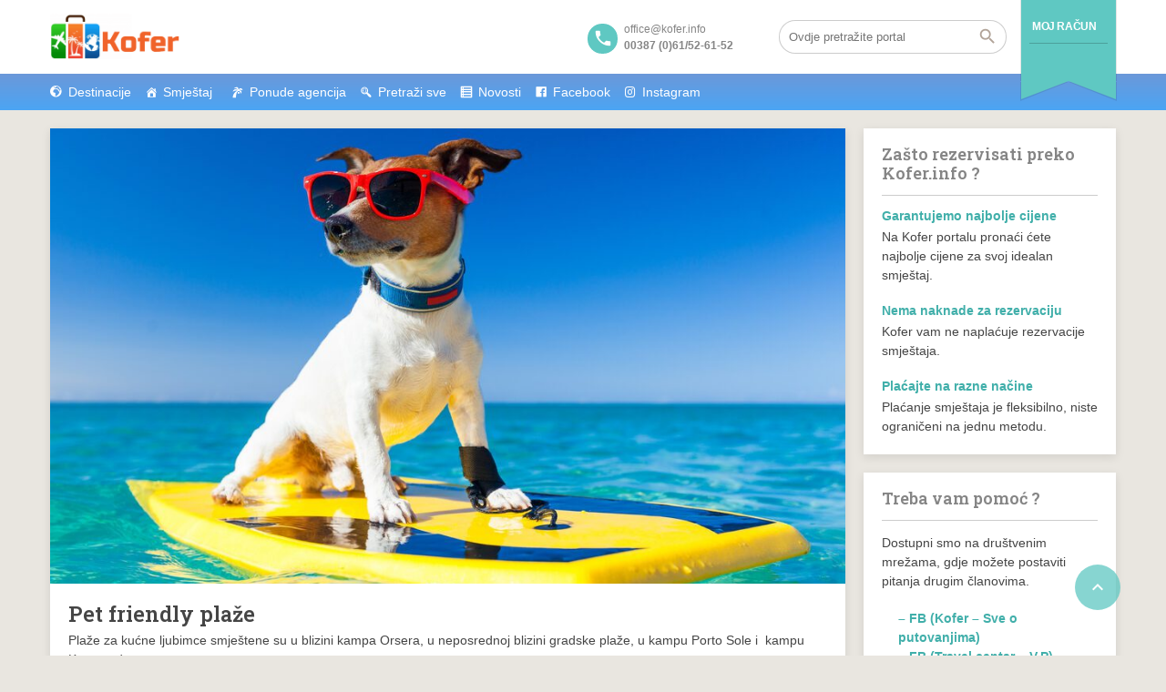

--- FILE ---
content_type: text/html; charset=utf-8
request_url: https://www.google.com/recaptcha/api2/anchor?ar=1&k=6Lc7EgIcAAAAAIQe01kjXOS3Qc43C2REVwtsS5i9&co=aHR0cHM6Ly9rb2Zlci5pbmZvOjQ0Mw..&hl=en&v=PoyoqOPhxBO7pBk68S4YbpHZ&size=normal&anchor-ms=20000&execute-ms=30000&cb=d5i8ilvj3q9w
body_size: 49196
content:
<!DOCTYPE HTML><html dir="ltr" lang="en"><head><meta http-equiv="Content-Type" content="text/html; charset=UTF-8">
<meta http-equiv="X-UA-Compatible" content="IE=edge">
<title>reCAPTCHA</title>
<style type="text/css">
/* cyrillic-ext */
@font-face {
  font-family: 'Roboto';
  font-style: normal;
  font-weight: 400;
  font-stretch: 100%;
  src: url(//fonts.gstatic.com/s/roboto/v48/KFO7CnqEu92Fr1ME7kSn66aGLdTylUAMa3GUBHMdazTgWw.woff2) format('woff2');
  unicode-range: U+0460-052F, U+1C80-1C8A, U+20B4, U+2DE0-2DFF, U+A640-A69F, U+FE2E-FE2F;
}
/* cyrillic */
@font-face {
  font-family: 'Roboto';
  font-style: normal;
  font-weight: 400;
  font-stretch: 100%;
  src: url(//fonts.gstatic.com/s/roboto/v48/KFO7CnqEu92Fr1ME7kSn66aGLdTylUAMa3iUBHMdazTgWw.woff2) format('woff2');
  unicode-range: U+0301, U+0400-045F, U+0490-0491, U+04B0-04B1, U+2116;
}
/* greek-ext */
@font-face {
  font-family: 'Roboto';
  font-style: normal;
  font-weight: 400;
  font-stretch: 100%;
  src: url(//fonts.gstatic.com/s/roboto/v48/KFO7CnqEu92Fr1ME7kSn66aGLdTylUAMa3CUBHMdazTgWw.woff2) format('woff2');
  unicode-range: U+1F00-1FFF;
}
/* greek */
@font-face {
  font-family: 'Roboto';
  font-style: normal;
  font-weight: 400;
  font-stretch: 100%;
  src: url(//fonts.gstatic.com/s/roboto/v48/KFO7CnqEu92Fr1ME7kSn66aGLdTylUAMa3-UBHMdazTgWw.woff2) format('woff2');
  unicode-range: U+0370-0377, U+037A-037F, U+0384-038A, U+038C, U+038E-03A1, U+03A3-03FF;
}
/* math */
@font-face {
  font-family: 'Roboto';
  font-style: normal;
  font-weight: 400;
  font-stretch: 100%;
  src: url(//fonts.gstatic.com/s/roboto/v48/KFO7CnqEu92Fr1ME7kSn66aGLdTylUAMawCUBHMdazTgWw.woff2) format('woff2');
  unicode-range: U+0302-0303, U+0305, U+0307-0308, U+0310, U+0312, U+0315, U+031A, U+0326-0327, U+032C, U+032F-0330, U+0332-0333, U+0338, U+033A, U+0346, U+034D, U+0391-03A1, U+03A3-03A9, U+03B1-03C9, U+03D1, U+03D5-03D6, U+03F0-03F1, U+03F4-03F5, U+2016-2017, U+2034-2038, U+203C, U+2040, U+2043, U+2047, U+2050, U+2057, U+205F, U+2070-2071, U+2074-208E, U+2090-209C, U+20D0-20DC, U+20E1, U+20E5-20EF, U+2100-2112, U+2114-2115, U+2117-2121, U+2123-214F, U+2190, U+2192, U+2194-21AE, U+21B0-21E5, U+21F1-21F2, U+21F4-2211, U+2213-2214, U+2216-22FF, U+2308-230B, U+2310, U+2319, U+231C-2321, U+2336-237A, U+237C, U+2395, U+239B-23B7, U+23D0, U+23DC-23E1, U+2474-2475, U+25AF, U+25B3, U+25B7, U+25BD, U+25C1, U+25CA, U+25CC, U+25FB, U+266D-266F, U+27C0-27FF, U+2900-2AFF, U+2B0E-2B11, U+2B30-2B4C, U+2BFE, U+3030, U+FF5B, U+FF5D, U+1D400-1D7FF, U+1EE00-1EEFF;
}
/* symbols */
@font-face {
  font-family: 'Roboto';
  font-style: normal;
  font-weight: 400;
  font-stretch: 100%;
  src: url(//fonts.gstatic.com/s/roboto/v48/KFO7CnqEu92Fr1ME7kSn66aGLdTylUAMaxKUBHMdazTgWw.woff2) format('woff2');
  unicode-range: U+0001-000C, U+000E-001F, U+007F-009F, U+20DD-20E0, U+20E2-20E4, U+2150-218F, U+2190, U+2192, U+2194-2199, U+21AF, U+21E6-21F0, U+21F3, U+2218-2219, U+2299, U+22C4-22C6, U+2300-243F, U+2440-244A, U+2460-24FF, U+25A0-27BF, U+2800-28FF, U+2921-2922, U+2981, U+29BF, U+29EB, U+2B00-2BFF, U+4DC0-4DFF, U+FFF9-FFFB, U+10140-1018E, U+10190-1019C, U+101A0, U+101D0-101FD, U+102E0-102FB, U+10E60-10E7E, U+1D2C0-1D2D3, U+1D2E0-1D37F, U+1F000-1F0FF, U+1F100-1F1AD, U+1F1E6-1F1FF, U+1F30D-1F30F, U+1F315, U+1F31C, U+1F31E, U+1F320-1F32C, U+1F336, U+1F378, U+1F37D, U+1F382, U+1F393-1F39F, U+1F3A7-1F3A8, U+1F3AC-1F3AF, U+1F3C2, U+1F3C4-1F3C6, U+1F3CA-1F3CE, U+1F3D4-1F3E0, U+1F3ED, U+1F3F1-1F3F3, U+1F3F5-1F3F7, U+1F408, U+1F415, U+1F41F, U+1F426, U+1F43F, U+1F441-1F442, U+1F444, U+1F446-1F449, U+1F44C-1F44E, U+1F453, U+1F46A, U+1F47D, U+1F4A3, U+1F4B0, U+1F4B3, U+1F4B9, U+1F4BB, U+1F4BF, U+1F4C8-1F4CB, U+1F4D6, U+1F4DA, U+1F4DF, U+1F4E3-1F4E6, U+1F4EA-1F4ED, U+1F4F7, U+1F4F9-1F4FB, U+1F4FD-1F4FE, U+1F503, U+1F507-1F50B, U+1F50D, U+1F512-1F513, U+1F53E-1F54A, U+1F54F-1F5FA, U+1F610, U+1F650-1F67F, U+1F687, U+1F68D, U+1F691, U+1F694, U+1F698, U+1F6AD, U+1F6B2, U+1F6B9-1F6BA, U+1F6BC, U+1F6C6-1F6CF, U+1F6D3-1F6D7, U+1F6E0-1F6EA, U+1F6F0-1F6F3, U+1F6F7-1F6FC, U+1F700-1F7FF, U+1F800-1F80B, U+1F810-1F847, U+1F850-1F859, U+1F860-1F887, U+1F890-1F8AD, U+1F8B0-1F8BB, U+1F8C0-1F8C1, U+1F900-1F90B, U+1F93B, U+1F946, U+1F984, U+1F996, U+1F9E9, U+1FA00-1FA6F, U+1FA70-1FA7C, U+1FA80-1FA89, U+1FA8F-1FAC6, U+1FACE-1FADC, U+1FADF-1FAE9, U+1FAF0-1FAF8, U+1FB00-1FBFF;
}
/* vietnamese */
@font-face {
  font-family: 'Roboto';
  font-style: normal;
  font-weight: 400;
  font-stretch: 100%;
  src: url(//fonts.gstatic.com/s/roboto/v48/KFO7CnqEu92Fr1ME7kSn66aGLdTylUAMa3OUBHMdazTgWw.woff2) format('woff2');
  unicode-range: U+0102-0103, U+0110-0111, U+0128-0129, U+0168-0169, U+01A0-01A1, U+01AF-01B0, U+0300-0301, U+0303-0304, U+0308-0309, U+0323, U+0329, U+1EA0-1EF9, U+20AB;
}
/* latin-ext */
@font-face {
  font-family: 'Roboto';
  font-style: normal;
  font-weight: 400;
  font-stretch: 100%;
  src: url(//fonts.gstatic.com/s/roboto/v48/KFO7CnqEu92Fr1ME7kSn66aGLdTylUAMa3KUBHMdazTgWw.woff2) format('woff2');
  unicode-range: U+0100-02BA, U+02BD-02C5, U+02C7-02CC, U+02CE-02D7, U+02DD-02FF, U+0304, U+0308, U+0329, U+1D00-1DBF, U+1E00-1E9F, U+1EF2-1EFF, U+2020, U+20A0-20AB, U+20AD-20C0, U+2113, U+2C60-2C7F, U+A720-A7FF;
}
/* latin */
@font-face {
  font-family: 'Roboto';
  font-style: normal;
  font-weight: 400;
  font-stretch: 100%;
  src: url(//fonts.gstatic.com/s/roboto/v48/KFO7CnqEu92Fr1ME7kSn66aGLdTylUAMa3yUBHMdazQ.woff2) format('woff2');
  unicode-range: U+0000-00FF, U+0131, U+0152-0153, U+02BB-02BC, U+02C6, U+02DA, U+02DC, U+0304, U+0308, U+0329, U+2000-206F, U+20AC, U+2122, U+2191, U+2193, U+2212, U+2215, U+FEFF, U+FFFD;
}
/* cyrillic-ext */
@font-face {
  font-family: 'Roboto';
  font-style: normal;
  font-weight: 500;
  font-stretch: 100%;
  src: url(//fonts.gstatic.com/s/roboto/v48/KFO7CnqEu92Fr1ME7kSn66aGLdTylUAMa3GUBHMdazTgWw.woff2) format('woff2');
  unicode-range: U+0460-052F, U+1C80-1C8A, U+20B4, U+2DE0-2DFF, U+A640-A69F, U+FE2E-FE2F;
}
/* cyrillic */
@font-face {
  font-family: 'Roboto';
  font-style: normal;
  font-weight: 500;
  font-stretch: 100%;
  src: url(//fonts.gstatic.com/s/roboto/v48/KFO7CnqEu92Fr1ME7kSn66aGLdTylUAMa3iUBHMdazTgWw.woff2) format('woff2');
  unicode-range: U+0301, U+0400-045F, U+0490-0491, U+04B0-04B1, U+2116;
}
/* greek-ext */
@font-face {
  font-family: 'Roboto';
  font-style: normal;
  font-weight: 500;
  font-stretch: 100%;
  src: url(//fonts.gstatic.com/s/roboto/v48/KFO7CnqEu92Fr1ME7kSn66aGLdTylUAMa3CUBHMdazTgWw.woff2) format('woff2');
  unicode-range: U+1F00-1FFF;
}
/* greek */
@font-face {
  font-family: 'Roboto';
  font-style: normal;
  font-weight: 500;
  font-stretch: 100%;
  src: url(//fonts.gstatic.com/s/roboto/v48/KFO7CnqEu92Fr1ME7kSn66aGLdTylUAMa3-UBHMdazTgWw.woff2) format('woff2');
  unicode-range: U+0370-0377, U+037A-037F, U+0384-038A, U+038C, U+038E-03A1, U+03A3-03FF;
}
/* math */
@font-face {
  font-family: 'Roboto';
  font-style: normal;
  font-weight: 500;
  font-stretch: 100%;
  src: url(//fonts.gstatic.com/s/roboto/v48/KFO7CnqEu92Fr1ME7kSn66aGLdTylUAMawCUBHMdazTgWw.woff2) format('woff2');
  unicode-range: U+0302-0303, U+0305, U+0307-0308, U+0310, U+0312, U+0315, U+031A, U+0326-0327, U+032C, U+032F-0330, U+0332-0333, U+0338, U+033A, U+0346, U+034D, U+0391-03A1, U+03A3-03A9, U+03B1-03C9, U+03D1, U+03D5-03D6, U+03F0-03F1, U+03F4-03F5, U+2016-2017, U+2034-2038, U+203C, U+2040, U+2043, U+2047, U+2050, U+2057, U+205F, U+2070-2071, U+2074-208E, U+2090-209C, U+20D0-20DC, U+20E1, U+20E5-20EF, U+2100-2112, U+2114-2115, U+2117-2121, U+2123-214F, U+2190, U+2192, U+2194-21AE, U+21B0-21E5, U+21F1-21F2, U+21F4-2211, U+2213-2214, U+2216-22FF, U+2308-230B, U+2310, U+2319, U+231C-2321, U+2336-237A, U+237C, U+2395, U+239B-23B7, U+23D0, U+23DC-23E1, U+2474-2475, U+25AF, U+25B3, U+25B7, U+25BD, U+25C1, U+25CA, U+25CC, U+25FB, U+266D-266F, U+27C0-27FF, U+2900-2AFF, U+2B0E-2B11, U+2B30-2B4C, U+2BFE, U+3030, U+FF5B, U+FF5D, U+1D400-1D7FF, U+1EE00-1EEFF;
}
/* symbols */
@font-face {
  font-family: 'Roboto';
  font-style: normal;
  font-weight: 500;
  font-stretch: 100%;
  src: url(//fonts.gstatic.com/s/roboto/v48/KFO7CnqEu92Fr1ME7kSn66aGLdTylUAMaxKUBHMdazTgWw.woff2) format('woff2');
  unicode-range: U+0001-000C, U+000E-001F, U+007F-009F, U+20DD-20E0, U+20E2-20E4, U+2150-218F, U+2190, U+2192, U+2194-2199, U+21AF, U+21E6-21F0, U+21F3, U+2218-2219, U+2299, U+22C4-22C6, U+2300-243F, U+2440-244A, U+2460-24FF, U+25A0-27BF, U+2800-28FF, U+2921-2922, U+2981, U+29BF, U+29EB, U+2B00-2BFF, U+4DC0-4DFF, U+FFF9-FFFB, U+10140-1018E, U+10190-1019C, U+101A0, U+101D0-101FD, U+102E0-102FB, U+10E60-10E7E, U+1D2C0-1D2D3, U+1D2E0-1D37F, U+1F000-1F0FF, U+1F100-1F1AD, U+1F1E6-1F1FF, U+1F30D-1F30F, U+1F315, U+1F31C, U+1F31E, U+1F320-1F32C, U+1F336, U+1F378, U+1F37D, U+1F382, U+1F393-1F39F, U+1F3A7-1F3A8, U+1F3AC-1F3AF, U+1F3C2, U+1F3C4-1F3C6, U+1F3CA-1F3CE, U+1F3D4-1F3E0, U+1F3ED, U+1F3F1-1F3F3, U+1F3F5-1F3F7, U+1F408, U+1F415, U+1F41F, U+1F426, U+1F43F, U+1F441-1F442, U+1F444, U+1F446-1F449, U+1F44C-1F44E, U+1F453, U+1F46A, U+1F47D, U+1F4A3, U+1F4B0, U+1F4B3, U+1F4B9, U+1F4BB, U+1F4BF, U+1F4C8-1F4CB, U+1F4D6, U+1F4DA, U+1F4DF, U+1F4E3-1F4E6, U+1F4EA-1F4ED, U+1F4F7, U+1F4F9-1F4FB, U+1F4FD-1F4FE, U+1F503, U+1F507-1F50B, U+1F50D, U+1F512-1F513, U+1F53E-1F54A, U+1F54F-1F5FA, U+1F610, U+1F650-1F67F, U+1F687, U+1F68D, U+1F691, U+1F694, U+1F698, U+1F6AD, U+1F6B2, U+1F6B9-1F6BA, U+1F6BC, U+1F6C6-1F6CF, U+1F6D3-1F6D7, U+1F6E0-1F6EA, U+1F6F0-1F6F3, U+1F6F7-1F6FC, U+1F700-1F7FF, U+1F800-1F80B, U+1F810-1F847, U+1F850-1F859, U+1F860-1F887, U+1F890-1F8AD, U+1F8B0-1F8BB, U+1F8C0-1F8C1, U+1F900-1F90B, U+1F93B, U+1F946, U+1F984, U+1F996, U+1F9E9, U+1FA00-1FA6F, U+1FA70-1FA7C, U+1FA80-1FA89, U+1FA8F-1FAC6, U+1FACE-1FADC, U+1FADF-1FAE9, U+1FAF0-1FAF8, U+1FB00-1FBFF;
}
/* vietnamese */
@font-face {
  font-family: 'Roboto';
  font-style: normal;
  font-weight: 500;
  font-stretch: 100%;
  src: url(//fonts.gstatic.com/s/roboto/v48/KFO7CnqEu92Fr1ME7kSn66aGLdTylUAMa3OUBHMdazTgWw.woff2) format('woff2');
  unicode-range: U+0102-0103, U+0110-0111, U+0128-0129, U+0168-0169, U+01A0-01A1, U+01AF-01B0, U+0300-0301, U+0303-0304, U+0308-0309, U+0323, U+0329, U+1EA0-1EF9, U+20AB;
}
/* latin-ext */
@font-face {
  font-family: 'Roboto';
  font-style: normal;
  font-weight: 500;
  font-stretch: 100%;
  src: url(//fonts.gstatic.com/s/roboto/v48/KFO7CnqEu92Fr1ME7kSn66aGLdTylUAMa3KUBHMdazTgWw.woff2) format('woff2');
  unicode-range: U+0100-02BA, U+02BD-02C5, U+02C7-02CC, U+02CE-02D7, U+02DD-02FF, U+0304, U+0308, U+0329, U+1D00-1DBF, U+1E00-1E9F, U+1EF2-1EFF, U+2020, U+20A0-20AB, U+20AD-20C0, U+2113, U+2C60-2C7F, U+A720-A7FF;
}
/* latin */
@font-face {
  font-family: 'Roboto';
  font-style: normal;
  font-weight: 500;
  font-stretch: 100%;
  src: url(//fonts.gstatic.com/s/roboto/v48/KFO7CnqEu92Fr1ME7kSn66aGLdTylUAMa3yUBHMdazQ.woff2) format('woff2');
  unicode-range: U+0000-00FF, U+0131, U+0152-0153, U+02BB-02BC, U+02C6, U+02DA, U+02DC, U+0304, U+0308, U+0329, U+2000-206F, U+20AC, U+2122, U+2191, U+2193, U+2212, U+2215, U+FEFF, U+FFFD;
}
/* cyrillic-ext */
@font-face {
  font-family: 'Roboto';
  font-style: normal;
  font-weight: 900;
  font-stretch: 100%;
  src: url(//fonts.gstatic.com/s/roboto/v48/KFO7CnqEu92Fr1ME7kSn66aGLdTylUAMa3GUBHMdazTgWw.woff2) format('woff2');
  unicode-range: U+0460-052F, U+1C80-1C8A, U+20B4, U+2DE0-2DFF, U+A640-A69F, U+FE2E-FE2F;
}
/* cyrillic */
@font-face {
  font-family: 'Roboto';
  font-style: normal;
  font-weight: 900;
  font-stretch: 100%;
  src: url(//fonts.gstatic.com/s/roboto/v48/KFO7CnqEu92Fr1ME7kSn66aGLdTylUAMa3iUBHMdazTgWw.woff2) format('woff2');
  unicode-range: U+0301, U+0400-045F, U+0490-0491, U+04B0-04B1, U+2116;
}
/* greek-ext */
@font-face {
  font-family: 'Roboto';
  font-style: normal;
  font-weight: 900;
  font-stretch: 100%;
  src: url(//fonts.gstatic.com/s/roboto/v48/KFO7CnqEu92Fr1ME7kSn66aGLdTylUAMa3CUBHMdazTgWw.woff2) format('woff2');
  unicode-range: U+1F00-1FFF;
}
/* greek */
@font-face {
  font-family: 'Roboto';
  font-style: normal;
  font-weight: 900;
  font-stretch: 100%;
  src: url(//fonts.gstatic.com/s/roboto/v48/KFO7CnqEu92Fr1ME7kSn66aGLdTylUAMa3-UBHMdazTgWw.woff2) format('woff2');
  unicode-range: U+0370-0377, U+037A-037F, U+0384-038A, U+038C, U+038E-03A1, U+03A3-03FF;
}
/* math */
@font-face {
  font-family: 'Roboto';
  font-style: normal;
  font-weight: 900;
  font-stretch: 100%;
  src: url(//fonts.gstatic.com/s/roboto/v48/KFO7CnqEu92Fr1ME7kSn66aGLdTylUAMawCUBHMdazTgWw.woff2) format('woff2');
  unicode-range: U+0302-0303, U+0305, U+0307-0308, U+0310, U+0312, U+0315, U+031A, U+0326-0327, U+032C, U+032F-0330, U+0332-0333, U+0338, U+033A, U+0346, U+034D, U+0391-03A1, U+03A3-03A9, U+03B1-03C9, U+03D1, U+03D5-03D6, U+03F0-03F1, U+03F4-03F5, U+2016-2017, U+2034-2038, U+203C, U+2040, U+2043, U+2047, U+2050, U+2057, U+205F, U+2070-2071, U+2074-208E, U+2090-209C, U+20D0-20DC, U+20E1, U+20E5-20EF, U+2100-2112, U+2114-2115, U+2117-2121, U+2123-214F, U+2190, U+2192, U+2194-21AE, U+21B0-21E5, U+21F1-21F2, U+21F4-2211, U+2213-2214, U+2216-22FF, U+2308-230B, U+2310, U+2319, U+231C-2321, U+2336-237A, U+237C, U+2395, U+239B-23B7, U+23D0, U+23DC-23E1, U+2474-2475, U+25AF, U+25B3, U+25B7, U+25BD, U+25C1, U+25CA, U+25CC, U+25FB, U+266D-266F, U+27C0-27FF, U+2900-2AFF, U+2B0E-2B11, U+2B30-2B4C, U+2BFE, U+3030, U+FF5B, U+FF5D, U+1D400-1D7FF, U+1EE00-1EEFF;
}
/* symbols */
@font-face {
  font-family: 'Roboto';
  font-style: normal;
  font-weight: 900;
  font-stretch: 100%;
  src: url(//fonts.gstatic.com/s/roboto/v48/KFO7CnqEu92Fr1ME7kSn66aGLdTylUAMaxKUBHMdazTgWw.woff2) format('woff2');
  unicode-range: U+0001-000C, U+000E-001F, U+007F-009F, U+20DD-20E0, U+20E2-20E4, U+2150-218F, U+2190, U+2192, U+2194-2199, U+21AF, U+21E6-21F0, U+21F3, U+2218-2219, U+2299, U+22C4-22C6, U+2300-243F, U+2440-244A, U+2460-24FF, U+25A0-27BF, U+2800-28FF, U+2921-2922, U+2981, U+29BF, U+29EB, U+2B00-2BFF, U+4DC0-4DFF, U+FFF9-FFFB, U+10140-1018E, U+10190-1019C, U+101A0, U+101D0-101FD, U+102E0-102FB, U+10E60-10E7E, U+1D2C0-1D2D3, U+1D2E0-1D37F, U+1F000-1F0FF, U+1F100-1F1AD, U+1F1E6-1F1FF, U+1F30D-1F30F, U+1F315, U+1F31C, U+1F31E, U+1F320-1F32C, U+1F336, U+1F378, U+1F37D, U+1F382, U+1F393-1F39F, U+1F3A7-1F3A8, U+1F3AC-1F3AF, U+1F3C2, U+1F3C4-1F3C6, U+1F3CA-1F3CE, U+1F3D4-1F3E0, U+1F3ED, U+1F3F1-1F3F3, U+1F3F5-1F3F7, U+1F408, U+1F415, U+1F41F, U+1F426, U+1F43F, U+1F441-1F442, U+1F444, U+1F446-1F449, U+1F44C-1F44E, U+1F453, U+1F46A, U+1F47D, U+1F4A3, U+1F4B0, U+1F4B3, U+1F4B9, U+1F4BB, U+1F4BF, U+1F4C8-1F4CB, U+1F4D6, U+1F4DA, U+1F4DF, U+1F4E3-1F4E6, U+1F4EA-1F4ED, U+1F4F7, U+1F4F9-1F4FB, U+1F4FD-1F4FE, U+1F503, U+1F507-1F50B, U+1F50D, U+1F512-1F513, U+1F53E-1F54A, U+1F54F-1F5FA, U+1F610, U+1F650-1F67F, U+1F687, U+1F68D, U+1F691, U+1F694, U+1F698, U+1F6AD, U+1F6B2, U+1F6B9-1F6BA, U+1F6BC, U+1F6C6-1F6CF, U+1F6D3-1F6D7, U+1F6E0-1F6EA, U+1F6F0-1F6F3, U+1F6F7-1F6FC, U+1F700-1F7FF, U+1F800-1F80B, U+1F810-1F847, U+1F850-1F859, U+1F860-1F887, U+1F890-1F8AD, U+1F8B0-1F8BB, U+1F8C0-1F8C1, U+1F900-1F90B, U+1F93B, U+1F946, U+1F984, U+1F996, U+1F9E9, U+1FA00-1FA6F, U+1FA70-1FA7C, U+1FA80-1FA89, U+1FA8F-1FAC6, U+1FACE-1FADC, U+1FADF-1FAE9, U+1FAF0-1FAF8, U+1FB00-1FBFF;
}
/* vietnamese */
@font-face {
  font-family: 'Roboto';
  font-style: normal;
  font-weight: 900;
  font-stretch: 100%;
  src: url(//fonts.gstatic.com/s/roboto/v48/KFO7CnqEu92Fr1ME7kSn66aGLdTylUAMa3OUBHMdazTgWw.woff2) format('woff2');
  unicode-range: U+0102-0103, U+0110-0111, U+0128-0129, U+0168-0169, U+01A0-01A1, U+01AF-01B0, U+0300-0301, U+0303-0304, U+0308-0309, U+0323, U+0329, U+1EA0-1EF9, U+20AB;
}
/* latin-ext */
@font-face {
  font-family: 'Roboto';
  font-style: normal;
  font-weight: 900;
  font-stretch: 100%;
  src: url(//fonts.gstatic.com/s/roboto/v48/KFO7CnqEu92Fr1ME7kSn66aGLdTylUAMa3KUBHMdazTgWw.woff2) format('woff2');
  unicode-range: U+0100-02BA, U+02BD-02C5, U+02C7-02CC, U+02CE-02D7, U+02DD-02FF, U+0304, U+0308, U+0329, U+1D00-1DBF, U+1E00-1E9F, U+1EF2-1EFF, U+2020, U+20A0-20AB, U+20AD-20C0, U+2113, U+2C60-2C7F, U+A720-A7FF;
}
/* latin */
@font-face {
  font-family: 'Roboto';
  font-style: normal;
  font-weight: 900;
  font-stretch: 100%;
  src: url(//fonts.gstatic.com/s/roboto/v48/KFO7CnqEu92Fr1ME7kSn66aGLdTylUAMa3yUBHMdazQ.woff2) format('woff2');
  unicode-range: U+0000-00FF, U+0131, U+0152-0153, U+02BB-02BC, U+02C6, U+02DA, U+02DC, U+0304, U+0308, U+0329, U+2000-206F, U+20AC, U+2122, U+2191, U+2193, U+2212, U+2215, U+FEFF, U+FFFD;
}

</style>
<link rel="stylesheet" type="text/css" href="https://www.gstatic.com/recaptcha/releases/PoyoqOPhxBO7pBk68S4YbpHZ/styles__ltr.css">
<script nonce="3DgApKmiGF4zhKqlW2wY4g" type="text/javascript">window['__recaptcha_api'] = 'https://www.google.com/recaptcha/api2/';</script>
<script type="text/javascript" src="https://www.gstatic.com/recaptcha/releases/PoyoqOPhxBO7pBk68S4YbpHZ/recaptcha__en.js" nonce="3DgApKmiGF4zhKqlW2wY4g">
      
    </script></head>
<body><div id="rc-anchor-alert" class="rc-anchor-alert"></div>
<input type="hidden" id="recaptcha-token" value="[base64]">
<script type="text/javascript" nonce="3DgApKmiGF4zhKqlW2wY4g">
      recaptcha.anchor.Main.init("[\x22ainput\x22,[\x22bgdata\x22,\x22\x22,\[base64]/[base64]/[base64]/ZyhXLGgpOnEoW04sMjEsbF0sVywwKSxoKSxmYWxzZSxmYWxzZSl9Y2F0Y2goayl7RygzNTgsVyk/[base64]/[base64]/[base64]/[base64]/[base64]/[base64]/[base64]/bmV3IEJbT10oRFswXSk6dz09Mj9uZXcgQltPXShEWzBdLERbMV0pOnc9PTM/bmV3IEJbT10oRFswXSxEWzFdLERbMl0pOnc9PTQ/[base64]/[base64]/[base64]/[base64]/[base64]\\u003d\x22,\[base64]\\u003d\x22,\x22wqlMwr1mwoFkw4R5JsKBJRvCvcOqw7zCucKBSHhHwoVDWDt/w5vDvnPCk3grTsOqCkPDqkvDp8KKwp7DlyITw4DChcKzw68kUcK/wr/DjivDqE7DjCU+wrTDvWfDp28EMsO1DsK7wq/DgT3DjgTDg8Kfwq8UwpVPCsOww5wGw7soTsKKwqgxNMOmWmRjA8O2OcOlSQ5hw6EJwrbCmsOswqRrwpTCtCvDpT9ccRzCuz/DgMK2w5pGwpvDnADCuC0ywr/Cu8Kdw6DCvDYNwoLDn1LCjcKzT8KCw6nDjcKRwrHDmEIQwoJHwp3CkcOYBcKIwrzClSA8LjRtRsK9wplSThA+wphVZcKvw7HCsMOTGRXDncOLWMKKU8KWCVUgwrHCk8KuenrCm8KTInzCpsKib8Klwpo8aDfCvsK5wobDnMOeRsK/w4Eiw453DzMON2Rhw7jCq8OtQ0JNKcO0w47ClsOfwqB7wonDjXRzMcKQw4x/ITzCiMKtw7XDiXXDpgnDi8Ksw6dffR1pw4Ugw5fDjcK2w59bwozDgQUBwozCjsOfJEd5wq1Dw7cNw5k4wr8hEsO/w41qf1QnFWvCm1YUOlk4wp7Cg2tmBn/DqwjDq8KWOMO2QXPChXp/[base64]/Ci8K7LcKnIijDhncYAzDDncO7SWtgbMK+CHPDo8KgKsKTdTTDiHYaw63Dh8O7EcO+wrrDlAbCj8K6VkfCgmNHw7dNwplYwotlScOSC3oJTjYhw5gcJhfDtcKAT8ORwoHDgsK7wqRGBSPDqWzDv1dLbBXDo8O/JsKywqc5UMKuPcKrVcKGwpMWRzkbVjfCk8KRw7k0wqXCkcKqwoIxwqVMw4RbEsK8w40gVcKfw7QlCV7DswdAFSbCq1XChQQ8w7/CrBDDlsKaw7bCjCUed8K6SGMsSsOmVcOawpnDksOTw6g+w77CusONbFPDknxqw5vDolhCUsKHwrVZwqLCnQ/[base64]/CvGrCqwrCkX7Du3AeMMOnOcKhwqrCmyvCuUrDv8KrcijDoMKTD8OuwrjDqsOnXMOMEsKrwodKMAN1w6LDilXCncKXw5rCtRDClnbDkR8Xwr7CmMO7wpAIfcK4w5/ChQPDssO/CCrDn8O9wpgkcRNRCcKeJkc7w5xKVMKmwrjClMKoGcKzw77DtsK7wp3CsDVswqpHwpYxw7fCosOhYHDCgkbCmcKCTwY/wppCwohka8KWYTtgwrPCqMOkw68MCyQuR8KMb8KkesKLRmApwrhswqNGdcKCdMOmB8OjecOLw6ZXwobCqsKhw5/Cimk0LMOuwocXw7bCj8KmwoFiwqBRdFxnVcKsw54Qw7BbZyLDqnXDnMOrLi3ClcOIwr7CuwPDhy8KbQQdDmjDlG/CisKRQmhYw7fDvMO5D1csHsOGclIAwr5Iw5dqG8O6w6HChQ4Fwrg4M3/DhTPDt8O3w5YTJcOrU8OBwoExeRbDosKhwrrDjsKNw47CvsK/cnjCl8KVEMKgw4MfPHtDJAbCosKXw6jDhMKnwp/[base64]/[base64]/CncKZE8OgDAoHw73Cn3rCi3Jqwq1ow7/CncO0aTlbNnhrQMOhQcK4fMKXw6vClcOjwr8/wokteGbCucKXCgYWwpjDqMKgcQYAbcKFJFnCiFsOwrgkM8OAw7YXwqdMO3owLBsywrQKLMKKw63DlCIfIBnCnsK/RmnCucOww5FFOgx2OVHDj0zCkMK8w6vDssKgI8Oew6kOw6PCtcKVGsOSbcOOIk1zwqpPLcOEw69kw6/CknPCmMKLIMKzwovCp2bDpkjCo8KaRFBJwqdYUTrCsHbDuwHCvMK6JHB1wrvDiEnCssOHw5XDsMK7DXwjW8OJwqjCgQrCq8KhdmRGw5Ipwq/DuwDDlChhKsOnw4fCjsOLI0LDg8K2RznDt8OjcSLCusOtHU3CuEcfb8KRXMOiw4LClcKewpnDqU/CncK3w55aZcOHw5RywqXDiybCuXDDtcK5IyTChijCm8O1ImzDr8Otw4rCpElqecOwciXDj8KUS8O9K8K3wpU8wqFtwoHCu8OlworClcK2wrUgwpjCtcOowq7CrU/Dm105IDpkURhgw49yKcOtwo1WwobDrycEI2zDkGMCw7ZEwp9nw4vChhPCn0hBw4/[base64]/DmSfDjjTChMOxwogKCgvDm1vDvMKFaMOaw50aw6dUw4rDuMOlwqFjR2TCihBYdikpwqHDoMKTBcO8wr/Cq3p3wqg4HDvCicOjXsO8KMOyZMKRw5/CoW5Ow7/Cl8KSwqprwqbCv0TDpMKQVcOgw4Bbw63ClCbCuVxSSz7CssKPw4RsE0XCtE/Di8KiPmnDtiE+ZTPDvgPDgMOOw4A/[base64]/DvjvCswbDlMOVHFXCk8ObUVbDjsKgw4FkwoTDnTNUwrHCn2bDkgnDnsOOw4TDgVQIw4XCocODwprCmH3DocKgw4HDrMKKUsKwMFA3MMOYG1AADQESwoRvwp/DrVnCtiHDk8OZPlnDgi7CnMKZDsOnwrfDosOvw5kCw7XDg2fCpH85W2QewqDDiR7DjMO6w4TCsMKNK8ONw7gSGjtNwp0bA0VeCAFXHMKuZxLDocK3QCUqwrU5w5XDqMK4VcK2TDnCkjRJw40oLW/Drm0dWMKLwojDqmvDkHdfVMOTXFBowq/Dr2IFw78acsKtwoDCr8OtJcODw67Csn7Dm1Zyw4lrwr7DisOUw7dKAcKHw4rDocKlw41nNsKxCcOJb1vDo2LCjMK2wqNaV8OvbsK8w6cndsK1wojCkwQLwqXDtD/DmigbGn9bwrsDX8KUw7rDjFfDv8Kmwq3DjiIFCMO7YcKHGGzDnRbCtVoWVSTDuXplPsO5LzTDo8OlwrloS1DCtFzClC7CgsOZQ8KkOMKpwpvDu8OYwqJ2LURaw6zCrsOnCcKmcz4nwo8Gw7/[base64]/Dq1DDhCVLGsOfBVsrw5ktwpTDoMKxw47DgcKxR2N4w4DDvHh0w4FVX38FCyDDnATDiXbCqcOtw7I+w4jDosKHwqJxHhY9YsOaw6nCtA7Dn2DCm8O4D8Kdw4vCqX3CvMO7BcOWw4wYNkYkd8Odw7oPM1XCqMK/PMKOw6rCpkoWUjvDsDYrwqBCw5fDlAvCrxYywovDs8Onw6Q3wr7Domg0AsOTVEddwrVGG8KeVH7CmMKuTCvDu2UTwrxIY8KLAMOEw4s/dsKtdgjCnFcTwpo2wrdsdiJKTsKTNsKYwpljUcKobsOBbngrworDkEHDi8Krw5QTHCEfMQgBw5rCjcO+w7fCksK3TSbCojJnf8KQwpE/fsOgwrLCrikfwqfCrMKyHn1/wok8CMKrFsKEw4V2EmjDn1huU8OTEwzCjcKPB8KAQV3DvlDDtsOyWgoIw71/wr3Cs3TCnjTCsGnCgMO4wo/CqcK9PcOdw7FgAsOzw4gTwpNDZcOUO3XCvisnwrzDgMKfw4jDsGHCo3vCsA0SIMOVO8KUFRTCksKew7U1wr8uUT7DiTvCncKDwp7ClcKsw7rDjMKcwoDCgVvDrBZfKG3CkB1qw6/DpsOHD2owL1Fsw77CjMKaw4YrTMKrS8OoJkgiwqPDlcOrwpfCl8KiYTbCp8Kpw4Uqw5TCrB1sLMKUw7tOACHDscO0PcO7OnHCp0EFRmFzZ8KJb8Kpw78NKcO1w4/Cvythw4HCuMOQw7/DgMKGwrXCnsKjV8K0dcOSw410ecKLw4tBHMO6worCjcKrYsOkwowfOMOpwqNvwofDl8KMIMOgPXTDlCgGZsK+w6UdwqN1w7B8w4l8wqfCnQB/QcKRKMOowqs3wpbDvsO2DMKyaX3DuMK5w53DhcKZwocCd8Kgw5DDr08bC8KFw60WcHoXecOUwrARJQhLw4oDw4dww57DqsKTw7c0w58iw7DDhy91fsOmw4vCt8KNw7TDqSbCp8KVNkwaw7k+FcKGw7VaJXvClgnCmVsawqfDkXrDpl7Cp8KGXsKSwpF9wq/Cg3vClU/[base64]/FTnCoQF0w63Dv8KawoTCmMKVwq8Bw7IawqbDvMOVw7LCi8KrGcKzZhzCjcKAA8KufUvDhcKcKl/DkMOnXXbCksKJSsOnZsOhw4MHw5I2wq12wqvDizfCgMOHeMKow67Cvi/DrQZ6JwHCrXkyZ3XDuBrDi1HDlB3DmcKdwq1Nw7nCj8OGwqgtw6JhcnM5w4wJFMOrdsOOE8KcwqkswrYQw6LCuUDDsMKmZMKhw77Dv8O3wrh4AEzClSXDpcOew7zDvSs9RD1HwqUpDsKPw5RPUcK6wolLwrpwXcOlbBNgwpTCrcKSF8O9w6h6Sh3ChSDCih/CoVQiWwzCsGPDisOVMGEIw5JFwqjChFpqdjoPasK2HSfChsOJbMOOwpNLa8Ovw5gHw77DkMKPw487w5IZw4k2IsKqw4NudBnDkwxEwpQWw7XCn8OUGQ0zXsOlQDnCi1zCtAJ4JQoCwpJbwp7Ch0LDgA7DkUZdwq3Cq3/[base64]/Cn8KQOD/DocKawpQLwrbDs3w3w604M8KdQMK8wqnCuMKKQmZ1w53DlSIDaBpSaMKdwpRNUMKCwrbColrDmTBTecOXAwrCvsOuwpLDt8KwwqnDoUZQegoGHSU9OsKCw7d/YFvDlsOaIcK/[base64]/[base64]/KsOGwq3DpcOUPcK3wqfCicK/NMOxw43CqSt/[base64]/CiMKAR2DCmsKwwqU+w5YLw4lDJVEVwqczPnEwP8OlZWzCs0EgAF0Uw5XDgMOJIsOOcsOtw44Ew6JNw6rCtMKawrLCqMKDLijDnFbDtTdicgrDvMOJwoU3bh12w5PCiH90wrLCssKsLsOHw7YSwo1rwpltwpRNwoLDoGLClGjDohPDjS/[base64]/esK5w7VnS1HCicKgw6nCrMOGYcOAS8KHw47Cj8Oqw5/Dq2zCscKOw6zCicKpDUNrwqPCisORw7zDr25BwqrDuMK5w5PDkxNVw7lBEsK5YmHCu8KTw5B/XsOlEAXDkVNYNxxoaMKSw5wYLRXClzHCtg5VE0hOYDLDocOOwozCoFLCjCsCYwE7wow5EVQdwoXCncKBwottw5pew5zDnMKbwpEGw45BwrvDgQnDqTbCiMOCw7TDlGDCmjnDmMODwrZwwphbwpwEFMOSwoPCsycSdMOxw4VaQ8K8MMOJZ8KPSiNJPMKoDMKSSVA/[base64]/wobCrSNeXMOpwqkswqw6Di4ywrJtGhMEwqRnwqQcSFhPwrzDv8OUwrEWwr8vIFjDuMKZFFTDm8ONAsOtwpDDthokccKBwqtJwqAuw6phw4wnIkvCjhPDscKsecOAwp04K8Kzwr7Cs8KFwoB0wqVRRQQVw4XDncOaC2BLFQbDmsO9w4J/w6IKd0Mxw6zCvsOUwrTDgWHDocK0woktdcKDdV5FcH52w4jCtUPCoMOfB8OzwqoywoIjw4tsC0/CpF0qEUZkInfCnRLCocOJwoIJw5nCk8OObsOQw6wHw5/[base64]/DmzhVw4dqw6F9wq7DqH8jwp1kwrHDmMKrw6pewp/DicKxEzteCMKva8OnScKSwprCslXConXCsi8Iwq7CkWrDgmsxXMKMw6PDosKgwr3Cu8O3w6jCg8O/RsK5wqrDhX7DpBXDoMO2QcO2F8KNJwxtw6PDiWjDpsOiF8OhasKpPTR0dMOQQ8O1cQjDlQJmTsKvwqrCr8Ozw77CmzMDw7oLw4IKw7VmwpfCrBDDpTUMw7XDhCTCgMOrTxkqw5tQw4gSwrNdBcK/[base64]/ClTgkTTrDisKKdsK5cMOww77DinrDsEt3wp3DnQPCh8KTwpU+WcOkw7luwrcXwqbDvcO+w4TDjcKGGsOWMxEsBsKzL2YnT8Kjw5jDvjDCksOzwpHDiMOYLhjCsQsQfMORNi/Cs8K4PMO1Q3zCvsOxQMOYGMKhwozDox0jw5M1wp/[base64]/Dn8OTQ8OowrgXwppZG8KyIMOZUQvCunnDgsOpdcKmacKUwo5Sw7cyGsOrw6Z4wptcw5QzO8K8w7/CnsOSHUhTw7cSw7/DpcOCHMKIw4/CucKhw4Rfw6XDqMOlw6fDs8OfBi0vwqF/wrYYLE1Ew7J4ecOIMMKVw50gwpREwq/CqcK4wqAhdcKfwr7Cs8KeYXTDtcO3YBZJwppjJ1vCj8OSO8O6w7zDmcK0wrnDoyYNwpjCn8KzwrNIw6DCmwDDmMO1w4/CmcOAwosqH2bCtVBDKcOFZMKyK8KUPsO8HcO9w55qUynDnsKpL8OBVDs0KMK3w7pIw7vCrcK/[base64]/B8KTwrLCtw/DpkYIccK1CGTDlMKlwpdAw7HDuUnCjE9hw5R4cwjDhcKcA8O2w6DDijJfdCVhZsKpeMK1JBrCsMOPBMKIw4tPQsKUwpFNRMKuwoEVXELDosO5w53Ds8Ogw6F/YgVPwp7Dt1A1CX/[base64]/DvALDhDTCjcKdRG0Bw7bCjjJaw7TDhcKGw546w6pRCsKIwo02FMKyw7oYwpDDpsOEQMKOw6fDtcOkYcKxIcKLVcOJNwnCkijDtDwfw7/ChW5eNEfDvsORFsK9wpZVwp4UK8Oqw6XDlMOlfFzCq3RLw6PDtGrDl2Ejw7d/w6jCmgwoKSwQw6fDtX1VwpLDpsKsw7A2wp0iwpPClsOtdHcaMhLCmHdsZsKEPcOGdwnCisOjEnxAw7HDpsOMw4/CsHHDtsKHb3pPwq17w4zDv1LCtsOKwoDChcO5wprCvcKGwpd2Q8KsLkB8wodCWFVVw7AHw63ChMOIw5R8KcKbcMOBIcKlE1DCqRPDkR8Bw5PCmcOvJCsOXlzDrwMSBE/Cv8KoQVHDsAfDh1XCiWtHw65LcBfCt8OpQMKlw77CtsKwwp/Cp0w6DMKKbT7DosKBw5/[base64]/DssKfJEArw4TCsMKXw6Q9VUxLQD/Dlh5Fw5rDmcKhXnzCilh3NgzDnXDDvcKFIyRIM37Dumtew5Ygwq3CqsOCwrPDuVbDrsKYLsKkw4rDjhJ8woHCrE/[base64]/CssOZw7JzKyAhwrM6VcK3TMKSwrxNw44Dc8OwScKqw41ewpXCj2HChMKhwqUrTsKSwqF7SFTCjktqA8O1UMO6CMOVX8KyNzXDrjnDmWXDiWHDqivDkMO0w5R8wr9Ww5fCgMKHw77DlWpkw5EJL8KWwoDDjcKwwqPCnzQZe8KfRMKawqU1PyvCkMOfwoQ/D8KVesOFH2fDrcKVw4dIF25LbRTCigTCu8KPICXCp1Bcw6LDkBrDlhHDisKULU3DqFPChcOvYXAxwpIPw6QbZcOrYnhUw6PCmk/[base64]/Dnn7Dkm9DFMO8SgDDoQc3w4/DplwQwrJEw6cuNWPDvMOlF8K7ecKBTcOLSMKPbMOBdAoPe8K6C8K1bx9sw6zCvCHCo1vCoW7CoGDDnktmw5U3IMOQE08RwrzCvjNXLBnCpAYzw7XCiVXCiMKdw5jCiX5Qw4XCnQg6woPCgcOSw5/DrsK4JzbCvMK0K2EcwqEqw7JPwprDgx/CkD3Dg25qSsKkw5E+S8KmwoAVflrDrsO3NBdYKcKnw5PDuybCqykJEyt7w5DCr8KMb8OGwp1ZwoxDwoM5w4E/[base64]/CicOYPMKoX25MfEbCncKKNMO6CcKkFF/Cg8K8BMKKXxbDmSDDgcOhM8KiwoZ4wojCssODw7bCsRkYNyrDuHEWw67CrMK4N8KRwrLDgS7CjcKow63DhcKKJ2TCq8KVABg6woosJHDDoMOPw6/DmMKIEn9yw4odw7vDu2lowpo4T1TCqA06w5nCgRXCgQbDl8KCHR3DkcOyw7vDmMObw4F1HAgYwrIOU8OTMMODD0PDp8KYwrXCt8K5DsOCw6Z6CMKfwrvDuMK8w5ZCG8KpfsKXSQLDv8O5wrotwolNw5jDo0fCs8Kfw4/[base64]/[base64]/w6fChsKQwp4sNcKIw77Dg8OdDMOVw6XDn2HDoRsibcKxwr4gw5lFDcKvwpEJVMKVw6HCg0d/[base64]/Cm27CiTXDtzvDmsOLwoHDmsKrwpVTIiAJOkxvb1nChR/CvsO/w6PDqcKkRsKsw7ZfPDvCiWtyRz3CmglwFcO+CcKsfCnCjlnDnTLCtUzDhgfCgMOZJmhRw4zCs8OBJVHDtsOQScOjw453wqLDr8KRwpXCq8OJwpjCssOaJsOJTnfCrMOEb1Q+w4/[base64]/wpJqByU6woMBwqdFBcKED8Orw7c9VG7CqQzDlXHCksOCwox6WQxJwq7DncKfKMOadsKKwoHCssK7ShF4DDXCmVTCkMKmBMOuecK2FmDDqMK6G8O5XcOaAcOHw6fCkDzDn2ZQW8KdwqXDkSnDsAJNwqLCucOfwrHDq8KAcwfCksKUwqp5w7zCgcOaw4PDkG/ClMKEw7bDjELCsMOxw5PDonLDosKVcRLCtsK6w5/DsV3DvifDtyAPw5V/HMO6IMO2wqXCpBHCg8Ktw5kMTcK2wp7CnMKUCUxrwoPDslHCqcKzwqpZw6odM8K5fcK6JsOzZiVfwqRzDsKEwo3Dk3LDmDJYwp3CssKPLcOqwqUES8KwZBZZwqB/[base64]/OhXDsMOjAsKqwozDvGzDsMK4w7cYw43Cu1bDv37CusOuL8OZw6AeQcOmw5HDocOWw4p6wojDqW/CuhhKaz0yMCcdeMOpK1bCpRvDgsONwo3DgMOrw4ANw6DCtw1ywoB5wrnDnsKYZRs/[base64]/w45sw6p9wqxrwobDo8K7w6oqw6bCoVPDskgPw4DDpRLCtzdtfDbCozvDqcOUw5HCkVfCvcKvwp/Cn3zCg8O/a8KSwozCosOhY0p7wqzDtMKWRVbDoSBUw7PDhlEewr4xA0/DmCB8w7kwHivDqjfDnTDCnVNoYUcaPMK6w7ZQHMKaTHbDpsOSwrHDisO1QMOrT8KswpHDuA7DmcOoamwGw4HDsR3DmMKOCcOXG8OOw6rDl8KHDcK3w5HCk8O4SsO/w6bCscKJwonCvMO3fRFQw4jCmzLDtcKlw6FsasK2w6hdfsOtIsOOEDTCrcO/HsOoacKswrs4eMKiwofDtWt+wqo3Am8xEcKvSjbCoVUFJcONXsOIw5HDujXCsk3Do08yw7bCmEISwo3Cni4pODTDnMOyw4Amw5FFNj/[base64]/CncO6cSDDjcKTKcK7w6vDvRRVACIQwoAGRcOzwrLDmRtcIMKcazDDhMOCwo5hw5Med8OSJTrCpEXCrjxxw7sfw4nDu8KJw6PCsFQkCgdaX8OKAsOBJcOow6rDhj9VwqDCnsO3RjslYsOtTsOfwoDCpcO5PEbDqMKZw4dhw7MgWT/CtMKPZl7CnW1Kw5nCn8Kga8O5wqbCok9Pw77DkcOFHMOLJMKbw4MPG0/[base64]/ChUrCoUnCixA6wrZ5JsKuw44Nwo56w7IRNMKcw6DCssK7w4dGamDDncOXITZcGsKFVcO6KQ/DtMKiH8KMFzV+fMKeZHfCnsOAw4XChMODBBPDucOfw6TDn8KyBjE1wqrCpUnDh1E/w5p8BcKpw7M3wqMjdMKpwqbCtSPCjgIkwqfCrcK6HS/Cl8Osw4oyIsKmGiLClVfDq8OnwoTDizbCmcK1WQXDiybDpRNrVMKmwrwOw7AUwqEzwplbwpckM252XQFnfcO5w4DDgMK1VWzCkljCmsOQw696wpHCicKNG0LCt1xaIMOPGcO6IRPDkHsqesODFxLCr2vDsVAawrhiI3TDoxw7w4VseA/DjkbDk8KBdEnDtn7DrE7DvMKeOHAxTXMBw7oXwr0TwqkgTjNCwrrCtMKvw7DCgx5MwpEWwqjDs8Odw4Erw5vDi8OxfyUPwoAJUzdGwq/ClXR5asKmwqrCoVpQblDCtxBhw4fCjhhUw7fCq8OcKikjd0HDiiHCsUMWTxNWw4dYwr4OHsOiw6TDlMOwXXcMw5hmUATDisOdwps4wolAwqjCv2HCosOpFz7Ckxl9CMOqXz/CnXYOZMK0w5xTPmdgV8O/w6ZsfsK4IcO/[base64]/[base64]/LSDCuyzDhcOOw5htw5FzwqrDsW7DtRMswrPCscKVwopCE8KqfcOGGSTChsK+OEkHwpYVEXYsFG7CisKBwqljRGRcHcKIworCiE/DtsKEw79bw493w7fDkcKUD1YsYMOsKBzCkT/DgcKPw7dZK0zCg8KTVjPDg8Khw7wKw4pywp0FNXPDvsOLGcKqQsKgXVxGwqjDhAZ9CTPCt1Z8BsO6C1BewozCqMKtNTjDlMKSE8KEw5zCqsOoHMOkwqUUwo/DtMO5B8Ocw5fCjsKwRMK4cQHCt2LDhDphCMKmwrvDrcKnw4h2w4BDH8Kww7Y6MjjDm11LJcKBXMKGaS5Pw5dLacKxR8Kxw5TDjsKBwoFuex/ChMO/wqTCiknDoS7CqMOcF8Knw7zDs2TDikbDpGrCgVJkwrQIacO3w7zCosO+w506wp/Dp8OXYRN0w4Nya8O4TmZFwp4Qw6nDvgVNclLCqyTChMKVwrt5fsO1wr8pw7wew6XDp8KCLndCwrvCrWpOX8KqJcKIMMOww5/[base64]/Dk8K+wqzCtW9zw47DkhjDih/CgSZKLjNBw7HCrlvCmMOeAsOmwpQHCMKdMsOPwr3CgUZtREBsBMKww6Mow6F7wpVbw5nDghfCkMOEw5UBw6HCtUcUw5w6ccOPMl7ChMKRw6XDiRHDtsKCwqXCpEVdw518wowlw6dsw746c8KDCkjCo17CvMOHfWTCq8KFwo/CmMOaLVRqw5jDkTpMZy/Cim3CvFB4wqV5wpPCjcOQFDdYwpguYMKJATjDrWtiZMK7wqzCk3fCqMK6w4sKWBPCsWp7HTHCnwU7w5zCszJyw7LCqcKrQSzCscOgw7vDjxNSJUQ/[base64]/Cm8Oiw6nDtsOBW8KkJn97KHdNw5LCriMtwpnDg3rCnVQEwobCkMOVwqzDlzXDj8K8WWQgLsKGw6nDqV5VwqrDmsObworDssKdDADCjWdmICRHKTXDiHHCi0vDtlY0wo0ww6jDv8OvaBo/w6vDuMKIw6AaWX/Du8KVaMK2VcOTF8KZwoFbCR4Lw75IwrXDgHfDk8KFMsKgwr7DqcOWw7PDtQ05RERpw696C8KRw6kNIj/[base64]/ClxgYwq1yR8O6dcKPw4DDn8O3woFqw6/CkxXCl8KGwrjCsVMqw7TCgMKmwpYmwr59QsOhw4kPB8OaSW8Bw5fCmMKew4ROwo9owr/[base64]/Cp3PCmMK5w6PDvMOXGDrDtyXCtW/[base64]/[base64]/Ds8Orw5nDvGBpw7MZw57ChsO/w4AhV1vCmsKre8Omwo4swrXCg8KCBMKRLCh+w784f0ofw6nColHDtifDl8Kqw6MxK3HDu8KHLsOEwrZ+JVnDjcKaJsKrw7/CusOsUMKpPCAWbcO6dzQuwpnDvMKUG8Oswrk7PsKNQEt6FANQwoJxS8KCw5fCqDjCrgbDrlguwofCp8K0w53Dv8OIH8KAST9/[base64]/[base64]/OVlPAMOhwrwrw5wcwpfCrsOqw74ETMOiYMOEKBPDhsOiw6dQOsKVKQB+RMOdJy/Dq3s0w6cYIMOHHsO9wpgKZDQ2ScKXCC3Dix96Ww/Cl0DDrztsUsOlw6TCssKSVA9rwo1mwoJJw7AJXxEVwqsrwoDCpALDjsKEFXEbTcOnOz4iwq4gZn86LHgeblo4KMK3VcOmbcOXGC3CoA3DiFd/wqQSdhYswr3DmMKvw5DClcKZKnLDnDdpwp1Aw5hgfcKFdl/DnnQLYMKrDcKFw5XCocKARExeJMOON0Eiw77CvkEoJ01/WGRgSFg2TMKfesK+wqwIEcOJAsObHMOzAcOhF8OcO8KhMsOaw64TwpM5Y8Ocw79pYCcPHGZaPMK2UjFuCUs0wonDtcOkwpJuw6xOwpMSwoVgawFdelPDssK1w5YwejXDmsOSS8KAw5/CgMOFBMKwHx3DiljDqTwxwoLDhcO7ejDDl8OHWsOGw50Nw4zDknwew7N8AFsmwpjDqnzCkcOPPMOYw6/DucKSwrzCpgbCmsKVXsKrw6cHwpXDucOQw4/ChsKpRcKacV9yUcKTIwfDqDbDg8O4O8OQwp7CicOAM1BowrLDqsOow7czw4PCr0TDncKxwpPCq8ORw6PCqcOtwpw2MA18FifDmX4uw58Owp5tCllGDlzDhcOrw7XCuGTDrsOPPwvCux/CrcK4K8KWJErCtMOtN8KowrNcPX99LMK/wq4uw5zCpCdwwpLCr8K/[base64]/Dn8KUw43Dqx0tUcKzw43DnsK4WcOGwofDpcKMw6jCmCZVw5FKwrUww75UwqPCoh9Fw75XIX/DtMOKKzPDrwDDk8OoAcOkw6d2w7g6BcOLwq/DmsOnCXnDshdpA2HDrhxfwpgSwp7DhSwDD3nCn2w5A8KFY193w4RRTGhowprDjcK3DFRjwrwLwqZPw6p2N8OCfcOiw7DChsKvwqXCt8Knw5dzwqPDuStCwonCqjnCpcKrNgzCh0LDg8KWDsOgeHICw6wPwpdKK1TDkDd2wrZPw69dOSg4fMK/[base64]/[base64]/CocOuwp3ClMKvwpRpNy/CoMKyG8O2XhDCjsKrwrvCihQCwpjCmFICwo3CoR0cwqLCnMK7w7ZUwqQawrLDkMKITMO7w5nDlhp/w50Wwo56w6TDlcK7w5Qqw5FlEsKwfnrCo3rDnsOrw5MDw4omw7smw54ZQjx4DsOqHsKVw4paKwTDoXLDgcOHQlETLsKoGlBWw7Usw53DtcOAw4rCj8KEIsKMU8OESCvDgcKNKMKtwq3CiMOcC8Otw6XCmUDDv37Dow7DiW42PMKQFsO6ZR3DgMK/OkYNw5LDpjXCiERVwp7DmMKvwpEFwrjCtsOlNsKpO8KEMcOlwrw0ZTPCp21fTTrCo8OaWhkWGcKzwo8IwpQ3cMOiw4Fkw7JTwr5WVcOgPcK5w416cwpMw5Y8wpPCpMKsesOxWEDCrMOswohVw4fDv8K5QsO/[base64]/wqnDpmjDlHjDkcONwqHCjDlFKsKjwpvCkg3CkGHCmcK+wpTDpsOXa1VXH3PCtn04cCN0HsO8wrzCn3BUZWp1SC3CicKJT8K5YsObbcK+McOxw6pbHg/ClsOsOVrCosK3w4oVaMOcw6tcw6zClXV7w6/DoktuQ8OdaMO0IcOCYlXDrnTDuX8CwrfDtw3DjVc8PgXCtsKOasKfaHXDrDpKEcKlw4x1PFvDrip/[base64]/CtB1owqXCqxt4SWrDhlTDlSxlw70+M8OgbhRQw44bEj01wqfCqyjDusKfw4V7asKGCcO9LcOiw74hAMOZw6vDtcO4IsKGw7XCtcKsEw3Cn8Kqw54VA3rDuBDDogZTAcORAV43woDDpVHCkcKmSFvChXkkw7xCwpfDpcKWw4DCgMOkfn3Dtk/Co8KBw7XCn8OQPsOcw74ew7XCosKvDGkAS20uIsOUwonCpU/CnVzCkQ1vwrMMwo/DlcOWMcKzWxTCqUlIPMOZwpXCulpbRWo4wojCmxBxw69OSHrCpBLCniMGEsKZw6jDicK3wrkHGmrCpsOvwo/[base64]/DvcOww5I6SsKJVMKzDHjCow8dw63CpcOmwphTw6XDksK3wp7DjRIJM8OJwqzCjMKTw5N9QsOQUm7ChMOOcifDm8KkWsKUfEdHdHwPw5AfVUZ7ScOFQsK5w7bDqsKlwocOU8K7ScKnDx4INsKAw7zDp17DnHXClCrCi1ZIRcKRXsKUwoN7w7kZwptTEh/ChsKIUwHDpsK6VMK9wp5qw75LFsORw5zCsMOIwq/Djw/DjcKUw4/Cv8KqeW7Ctndpd8ODwo/DgcKUwpBzKQE5PELCqCduw5LCoEgvwpfCmsOQw7jDuMOswrPDm2/DnsOyw7rCoEHCklnDnsKFISRvwo1bUGTCgsOow6XCinnDoQbDocOdI1NzwoE2woE7Ug5WUS0PWwRwJ8KHCMO7OcKBwovCti/CnsKLw4ZfbQZwJUDDiWwtw7vDqcOIw4LCuWtTwprDtzJWw4XChQxew7s/[base64]/[base64]/Dr8O6bQvDmDAZc8Oxw6nCsMOfw5LCu8O/w68iworDvMKIwqIRw4rDs8Oew53CnsO3YUsiw6TCpsKiw5DDjy9MCR9LwozDsMOyAizDiEXDtMKsQCfCosOCQcKXwqXDusKPwp/ClsKPwo9Xw5Ukwo98w4jDuhfCuVjDqn7CrMK7woDDjwxZwrlYZsK9JsKUPsO0wpPDhsKKdMK/[base64]/wqwOYsKza2Z9H8O4I8KAZcOJwp7CjHrCl1csEMO/OgrCvcKLwpnDp21bwrplMMO/M8OHw5/Cnx93w63Dk3hWw7LChsK+wqvDhcOQwozCh3TDoHJDw7fCuR7CusKCGk4Rw4nCtMKVP1rCtMKGw55HNEXDo2LCh8K/[base64]/w7kXwqxkwoTDtUHDlkoGw5o9wpkMw4jDgMODworDicKcw7MRNsKQw47CuiHDhMOWVFzCoFHChMOtAgbCssKmZXHChcOywpMXOg8wwpTDhW8YQsOrb8O8wonDoQDCj8O8e8OQwpPDgiNmBy/CswvDpcKZwpVEwr7ClMOGwpfDnRzDoMK7w7TCtzgpwoLDviHDjsKJUhk4WivDjcOJaAfCrsKOwrgmw7/CkFwRw6Jzw6fCsRDCvMOnw7nCjcOLB8OpX8OsMcO8EMKbw4N0FcOaw6zDoEJgfMOXN8K/RsOMEsODGlrCo8K7wr4BVRjCjn3DjsOOw5DCkwgNwqB0wrHDhBrCoilzwpLDmsK9w7PDtVJgwq1pLsKYIcOlwpJHcsOPKlUswojCiQ7DssOZwqs2NMO9JQA7wpMLwosOBDrDvS0dw4kmw4tRw5/CrnLCqFF3w5nDlR4nCHPCqlhPwq/CnkPDnnfDvMKNaXNHw6jCrgTDkTvDmMO3w5XChMKVwqllwpFyRifDsWc+w6PDpsK3GcKXwrDClMK/wrUgJsOcAsKCwoJcwoEHBBklbDXDiMKCw73DiwLCq2DDrBfDi2g9A0YSY1zCqsKhOx8Dw6fDv8O7wqF/dcK0wpwIbXfCkkM3worChsOlw43Cv08FfkzChV11w6oGLcO5w4TDkBrDk8Ocw4w0wroUw6l6w5kBwrnDksOew6LCrMOgMcKiw69twpjCpSwuW8O6RMKhwq3Dr8OnwqXDosKFasK7w5LCryVqwpdkwpl9IhfCt37DtAFEWhIGwpF9A8O3L8KCw65RSMKhbMOPeSI/wq3CpMKFw5PClkvDmxDDjVMBw65Mw4VpwovCpxFXwoTCsAA3OMK7wrxTwpbCqsKVw7QOwpQGO8KWA0HDvjEKJsKUcGAGwqjCv8K8esOwG1QXw5tgOcKqe8KQw5Jrw53CgMKAc3Ufw6gdwrTCohPCgcKgd8O4PhjDrMOmwo9Tw6Ufw5/[base64]/DvcOPwogawodSw4TCo8KMe1rDkUPCksK7ehwNwoxJNErDn8K0MsO4w5p7w4paw6bDn8KBw6VnwqnCoMObw5DCjExwVgvChcOJwrrDqkxmw5N2wqTDiVZ7wrTCnHXDp8K3w51+w5PDtMOLwr4MfsKbAsO1wpLDrcOpwqpxcF86w4pDw7/CgwzCsRMRaCsMKFLCssKaW8KnwoJJD8OQcMKsTCsVWsO7NxACwpx/w5AoY8K5CsOTwqfCvGDCgAwDOsK/wrPDkwYJdMK/UcOAd3gJw6rDlMOAGGfDlsKYw5IYWjTDo8KYwqVQTcKORyfDpwNQwqJzwoPDjMO2QcOTwpPCpsOhwp3Cp218w6zCjcK0UxjDp8ONwok4NMOAEBcvf8KKQsOOwp/DrHo1ZcOqTMOSw6vCojfCuMKMcsOHKiPCr8KEL8OGw4dEZHsQScKxYMO6w53CucKowoM3dsKuKcOXw6hTwr/CncKsAwjDoTchwq5FDXM1w4rDoDnCicOlcV9mwqcrOG/[base64]/w4QTw7PCs8OfwpUowqvDhgUhw6fCjxfCuxrCucOzwq8mwpXCt8Onw6paw4LDksOGw63DpMO0TsKrd2XDqFMowo/[base64]/PcO5VMOwC0bDv1F3P8KSVBDCg8OvLCzCq8KFw6DDmsKKNMOnwoHDkk/CkcOUw6TDrj7DjVfCssO3LsKawoMRVRsQwqAJFAc0wozCmsK0w7jDrsKAwoLDqcKDwqIVQsKgw5jChcOVwqo/awPDgHk6Il4iw40Qw4BYwrPCkVzDoEM1SRHDp8OlV1PCkA/DtcK0VDnClsKBw6fChcKiI2FSD3pUAsK0w4JIJh7CgWB9wpPDgGF0w4UqwobDjMKlJsK9w6HCvcKoRl3ClMOgC8K+wrFgw7nCn8K2SH/Dp2lBwpvDtWFeacKrUhpPw4TCicKrw5nDnsKDX2zChDd4dsOdH8OpWcKHw4A/DgnCr8KPw6HDqcOnw4bCsMKXw5JcCcKqw5bCgsO8UiXDosKQWsOfw6pIwqTCssKWwo9IHsO/[base64]/[base64]/DgMOpw7HCr8KOKsKYFwkrJFDCq8K5w6wrEsOAw7fCkGjCmMOBw57CncKNw63DlMK2w6nCq8KHwogYw5ROw6/Cq8KdKETDjcOFMm98wo4RIRJOw6LCngrDjWrDv8O8w4kqaXnCsXNvw5fCtEXDqcKvdcKaSsKqdyfCscK+XzPDqQkqb8KZZcO7w6EVw7NBLA0nwo41w6kgEMK1O8KYwplYSsOzw5/[base64]/ClUZGw70HGcKSwq7DtMOUw4wKNcKkJV1owoPDv8OERsO+UsOZZsKgw5tow6vDmXt7w61cBUc2wpbDicKtwqTDhmZPWsO/w6LDr8K7VsOOBsOGBzo4wqARw5nCjcOnw4PCk8OrC8OYwqNawoIgT8O7wpDCiw8aP8OoH8O0wpVvK3TDjH3Do03DqULDs8Omw6w6wrbCsMOkw69JTzHCgwzCoh1hwo9aeT7CrgvCn8K/w5MkWVsuw47DrMKiw4fCssKbFyccw51VwoFcIRpbYsKgeAbDtsKvw5PCv8KMwpDDosOqwq3CnR/ClMO1CALCkyMbOkFfwq3DpcOpJMKMCsKycmrDosKPwowUYMK/eUdtcMOrRMO9Fl3Ct1DDs8KewoDDg8OLCsKEwpPDvMKuw7bCh0wuw5kYw7YIYio4Y1lmwrjDiiDCr3zCmVLDvT/DsGzDnxLDqMOMw7YPL0TCvWN/LsOUwrI1wrXDi8KQwpI/wrwVBcKGHcK6wr5aPsK0w6fCnMK3w4E8w4cwwqhhwqtTIcKswpdwEGjCj38pwpfDog7CtMOgwqsZFVrDvx1Owr58wroQJMOJU8Ojwq4Gw5tRw7RMw5pNf0rDqAPCrRrDj21Xw57DscKSY8OWw5TDnMKNwrrDjcKVwpvDjsKAw7/DscO2Tjs\\u003d\x22],null,[\x22conf\x22,null,\x226Lc7EgIcAAAAAIQe01kjXOS3Qc43C2REVwtsS5i9\x22,0,null,null,null,1,[21,125,63,73,95,87,41,43,42,83,102,105,109,121],[1017145,855],0,null,null,null,null,0,null,0,1,700,1,null,0,\[base64]/76lBhn6iwkZoQoZnOKMAhnM8xEZ\x22,0,0,null,null,1,null,0,0,null,null,null,0],\x22https://kofer.info:443\x22,null,[1,1,1],null,null,null,0,3600,[\x22https://www.google.com/intl/en/policies/privacy/\x22,\x22https://www.google.com/intl/en/policies/terms/\x22],\x22AgrkL2lc21s3Rd9Y7a6NxvdjKCqhFh9pkdh5qOFahXY\\u003d\x22,0,0,null,1,1769355202563,0,0,[216,49,253,119,237],null,[187],\x22RC-bud_65A_mZh6Tg\x22,null,null,null,null,null,\x220dAFcWeA5IvXd6izDG60AfuhLTwKztCljC7dZxqlthO1CGQwgwnvnxdbdmDouuF-pQDmUiX7YUbvnoAHSWZ9Anvpvgs91RnNQLGw\x22,1769438002602]");
    </script></body></html>

--- FILE ---
content_type: text/html; charset=utf-8
request_url: https://www.google.com/recaptcha/api2/aframe
body_size: -271
content:
<!DOCTYPE HTML><html><head><meta http-equiv="content-type" content="text/html; charset=UTF-8"></head><body><script nonce="5jwXeCPfQcZpGgbqHodr7A">/** Anti-fraud and anti-abuse applications only. See google.com/recaptcha */ try{var clients={'sodar':'https://pagead2.googlesyndication.com/pagead/sodar?'};window.addEventListener("message",function(a){try{if(a.source===window.parent){var b=JSON.parse(a.data);var c=clients[b['id']];if(c){var d=document.createElement('img');d.src=c+b['params']+'&rc='+(localStorage.getItem("rc::a")?sessionStorage.getItem("rc::b"):"");window.document.body.appendChild(d);sessionStorage.setItem("rc::e",parseInt(sessionStorage.getItem("rc::e")||0)+1);localStorage.setItem("rc::h",'1769351603893');}}}catch(b){}});window.parent.postMessage("_grecaptcha_ready", "*");}catch(b){}</script></body></html>

--- FILE ---
content_type: text/javascript
request_url: https://kofer.info/wp-content/themes/BookYourTravel/js/lib/i18n/datepicker-i18n-fix.js?ver=8.19.63
body_size: -81
content:
(function ($) {
  "use strict";

  $(document).ready(function () {
    $.datepicker.setDefaults($.datepicker.regional[byt_i18n.langCode])
  });
}(jQuery));

--- FILE ---
content_type: text/javascript
request_url: https://kofer.info/wp-content/themes/BookYourTravel/js/lib/jquery.ajaxqueue.js?ver=8.19.63
body_size: 423
content:
/*
 * Based on jQuery.ajaxQueue - Named queues for ajax requests (c) 2016 Kristian Kraljic, 2012 Corey Frang
 * Dual licensed under the MIT and GPL licenses.
 */

(function(jQuery) {
	var mAjaxQueues = {}; // map for all ajaxQueues we are going to create
	jQuery.ajaxQueue = function(oOptions, sQueueName) {
	
		// Force options to be an object, use default queue if no queue i given
		oOptions = oOptions||{};
		sQueueName = sQueueName||'default';
		
		// jQuery on an empty object, we are going to use this as our queue
		var oAjaxQueue = mAjaxQueues[sQueueName]||(mAjaxQueues[sQueueName]=jQuery({}));
		
		var oXHR, oDeferred = jQuery.Deferred(), oPromise = oDeferred.promise();
		function fnRequest(oNext) { (oXHR=jQuery.ajax(oOptions))
			.done(oDeferred.resolve).fail(oDeferred.reject).then(oNext,oNext); }
		oAjaxQueue.queue(fnRequest);
		
		// Add the abort method to the promise
		oPromise.abort = function(sStatusText) {
			if(oXHR) return oXHR.abort(sStatusText);
			
			// if there wasn't already a jqXHR we need to remove from queue
			var aQueue = oAjaxQueue.queue(), iIndex = jQuery.inArray(fnRequest, aQueue);
			if(iIndex>-1) aQueue.splice(index, 1);
			
			oDeferred.rejectWith(oOptions.context||oOptions, [oPromise,sStatusText,'']);
			return oPromise;
		};

		return oPromise;
	};
})(jQuery);

--- FILE ---
content_type: text/javascript
request_url: https://kofer.info/wp-content/themes/BookYourTravel/js/gallery.js?ver=8.19.63
body_size: 205
content:
/*jslint browser: true*/ /*jslint long:true */
/*global jQuery*/ /*jslint this:true */ /*global window*/

(function ($) {

    "use strict";

    window.bookyourtravel_gallery = null;

    $(document).ready(function () {
        window.bookyourtravel_gallery.init();
    });

    window.bookyourtravel_gallery = {
        init: function () {
            window.bookyourtravel_gallery.bindGallery();
        },
        bindGallery: function () {
            if ($(".post-gallery.cS-hidden").length > 0) {
                $(".post-gallery.cS-hidden").lightSlider({
                    item: 1,
                    rtl: Boolean(window.enableRtl),
                    slideMargin: 0,
                    auto: true,
                    loop: true,
                    speed: 900,
                    pause: window.pauseBetweenSlides,
                    keyPress: true,
                    gallery: true,
                    thumbItem: 8,
                    galleryMargin: 3,
                    onSliderLoad: function (ignore) {
                        $(".post-gallery").removeClass("cS-hidden");
                    }
                });
            }
        }
    };

}(jQuery));

--- FILE ---
content_type: text/javascript
request_url: https://kofer.info/wp-content/themes/BookYourTravel/js/search-widget.js?ver=8.19.63
body_size: 1407
content:
/*jslint browser: true*/ /*jslint long:true */ /*jslint for:true */ /*global jQuery*/ /*jslint this:true */ /*global window*/

(function ($) {

    "use strict";

    var search_widget;

    $(document).ready(function () {
        search_widget.init();
    });

    search_widget = {
        disableFilters: function () {
            $(".filter-group").hide();
            $(".filter-group input[type='radio']").prop("disabled", "disabled");
            $(".filter-group input[type='checkbox']").prop("disabled", "disabled");
            $(".filter-group input[type='text']").prop("disabled", "disabled");
            $(".filter-group input[type='hidden']").prop("disabled", "disabled");
            $(".filter-group select").prop("disabled", "disabled");
        },
        enableFilters: function (type) {
            $(".filter-group.filter-" + type).show();
            $(".filter-group.filter-" + type + " input[type='radio']").removeAttr("disabled");
            $(".filter-group.filter-" + type + " input[type='text']").removeAttr("disabled");
            $(".filter-group.filter-" + type + " input[type='checkbox']").removeAttr("disabled");
            $(".filter-group.filter-" + type + " input[type='hidden']").removeAttr("disabled");
            $(".filter-group.filter-" + type + " select").removeAttr("disabled");
        },
        toggleFilters: function (what) {
            search_widget.disableFilters();
            search_widget.enableFilters("generic");
            search_widget.enableFilters("location");
        
            if (what === 1) {
                search_widget.enableFilters("accommodation");
            } else if (what === 2) {
                search_widget.enableFilters("car_rental");
            } else if (what === 3) {
                search_widget.enableFilters("cruise");
            } else if (what === 4) {
                search_widget.enableFilters("tour");
            }
        },
        init: function () {
            if ($(".filter-type-what input[type='radio']").is(":checked")) {
                var what = parseInt($(".filter-type-what input[type='radio']:checked").val());
                search_widget.toggleFilters(what);
            }
        
            $(".filter-type-what input[type='radio']").on("click", function () {
                const what = parseInt($(this).val());
                $(".filter-type-what input[type='radio'][value=" + what + "]").prop('checked', true);
                search_widget.toggleFilters(what);
            });

            $("select.filter-locations-by-type, select.filter-locations").on("change", function () {
                var locationId = $(this).val();
                var relatedInputId = $(this).data('relid');
                if (relatedInputId && $("input[id='" + relatedInputId + "']").length > 0) {
                    $("input[id='" + relatedInputId + "']").val(locationId);
                }
            });

            var filterClass = "";
            if (window.searchWidgetStarFilters) {
                Object.keys(window.searchWidgetStarFilters).forEach(function (filterName, ignore) {
                    filterClass = window.searchWidgetStarFilters[filterName].class;
                    $('.' + filterClass).each(function() {
                        $(this).raty({
                            scoreName: "stars",
                            score: window.searchWidgetStarFilters[filterName].value,
                            number: window.searchWidgetStarFilters[filterName].count
                        });
                    })
                });
            }
            var sliderClass = "";
            if (window.searchWidgetSliderFilters) {
                Object.keys(window.searchWidgetSliderFilters).forEach(function (sliderName, ignore) {
                    sliderClass = window.searchWidgetSliderFilters[sliderName].class;

                    $("." + sliderClass).each(function() {
                        $(this).slider({
                            range: "min",
                            value: window.searchWidgetSliderFilters[sliderName].value,
                            min: window.searchWidgetSliderFilters[sliderName].min,
                            max: window.searchWidgetSliderFilters[sliderName].max,
                            step: window.searchWidgetSliderFilters[sliderName].step
                        });
    
                        $(this).off("slidechange");
                        $(this).on("slidechange", function (ignore, ui) {
                            $("#" + window.searchWidgetSliderFilters[$(this).attr("name") + '_' + $(this).data("blockOrder")].class_input).val(ui.value);
                        });
                    })
                });
            }

            if (window.searchWidgetDatepickers) {
                Object.keys(window.searchWidgetDatepickers).forEach(function (datepickerName, ignore) {
                    var datePickerClass = window.searchWidgetDatepickers[datepickerName].class;

                    $('.' + datePickerClass).each(function () {
                        var datePickerInput = $(this);
                        var altFieldClass = datePickerInput.data("alt-field");
    
                        datePickerInput.datepicker({
                            dateFormat: window.datepickerDateFormat,
                            altFormat: window.datepickerAltFormat,
                            altField: "." + altFieldClass,
                            showOn: "button",
                            minDate: 0,
                            buttonImage: window.themePath + "/images/ico/calendar.png",
                            buttonImageOnly: true,
                            onClose: function (selectedDate) {
                              var d = $.datepicker.parseDate(window.datepickerDateFormat, selectedDate);
                              if (d !== null && typeof(d) !== 'undefined') {
                                var datepickerDiv = $(this).closest(".datepicker");
                                if (datepickerDiv.hasClass("datepicker_from")) {
                                  d = new Date(d.getFullYear(), d.getMonth(), d.getDate()+1);
                                  var datepickerTo = $(this).closest(".widget-search").find(".datepicker_to .datepicker-wrap > input");
                                  datepickerTo.datepicker("option", "minDate", d);
                                } else if (datepickerDiv.hasClass("datepicker_to")) {
                                  var datepickerFrom = $(this).closest(".widget-search").find(".datepicker_from .datepicker-wrap > input");
                                  d = new Date(d.getFullYear(), d.getMonth(), d.getDate()-1);
                                  datepickerFrom.datepicker("option", "maxDate", d);
                                }
                              }
                            }
                        });
    
                        datePickerInput.off("focus");
                        datePickerInput.on("focus", function () {
                            $(this).datepicker("show");
                        });
    
                        var datePickerValue = window.searchWidgetDatepickers[datepickerName].value;
                        if (datePickerValue.length > 0) {
                            datePickerValue = bookyourtravel_scripts.convertLocalToUTC(new Date(datePickerValue));
                            datePickerInput.datepicker("setDate", datePickerValue);
    
                            var datepickerDiv = datePickerInput.closest(".datepicker");
                            if (datepickerDiv.hasClass("datepicker_from")) {
                              var d = new Date(datePickerValue.getFullYear(), datePickerValue.getMonth(), datePickerValue.getDate()+1);
                              var datepickerTo = datePickerInput.closest(".widget-search").find(".datepicker_to .datepicker-wrap > input");
                              datepickerTo.datepicker("option", "minDate", d);
                            } else if (datepickerDiv.hasClass("datepicker_to")) {
                              var d = new Date(datePickerValue.getFullYear(), datePickerValue.getMonth(), datePickerValue.getDate()-1);
                              var datepickerFrom = datePickerInput.closest(".widget-search").find(".datepicker_from .datepicker-wrap > input");
                              datepickerFrom.datepicker("option", "maxDate", d);
                            }
                        }
                    });

                });
            }
        }
    };

}(jQuery));
